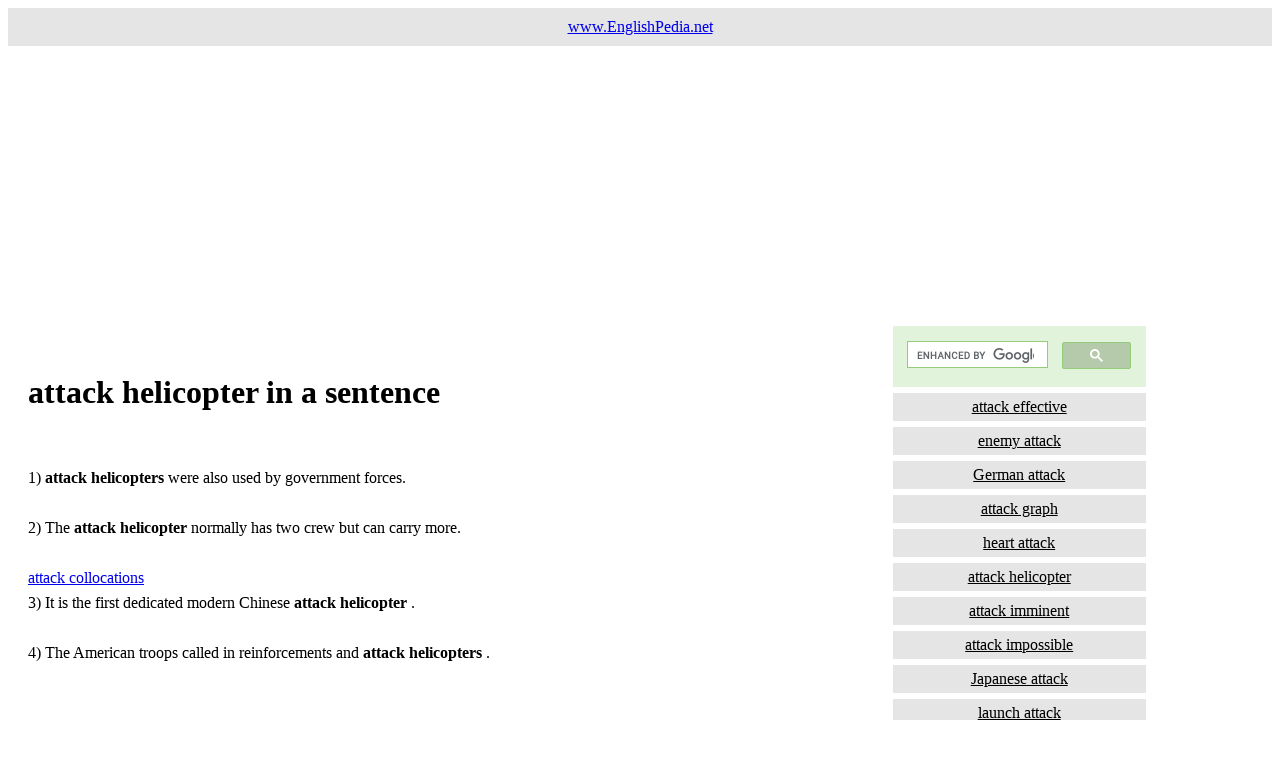

--- FILE ---
content_type: text/html
request_url: https://englishpedia.net/sentences/a/attack-helicopter-in-a-sentence.html
body_size: 2905
content:
<!DOCTYPE html>
<html>
<head>
<meta content="text/html; charset=ISO-8859-1" http-equiv="content-type"><title>attack helicopter in a sentence and example sentences</title>

<meta content="english word " name="author">
<meta content="use attack helicopter in a sentence and example sentences " name="description">
<meta name="keywords" content="english, attack helicopter in a sentence , sentences, how, use, synonyms, meaning, what, examples">
<meta name="viewport" content="width=device-width, initial-scale=1.0">
<style>
* {
  box-sizing: border-box;
}

.menu {
  float: left;
  width: 20%;
  text-align: center;
}

.menu a {
  background-color: #e5e5e5;
  padding: 5px;
  margin-top: 6px;
  display: block;
  width: 100%;
  color: black;
}


.main2 {
  float: left;
  width: 70%;
  line-height: 1.6;
  padding: 20px 20px 20px 20px;
}

.right {
  background-color: #e5e5e5;
  float: left;
  width: 0px;
  padding: 15px;
  margin-top: 7px;
  text-align: center;
}

@media only screen and (max-width: 620px) {
  /* For mobile phones: */
  .main2, .main, .menu {
    width: 100%;
  }
}
</style>
<script data-ad-client="ca-pub-2981171106178317" async src="https://pagead2.googlesyndication.com/pagead/js/adsbygoogle.js"></script>

<!-- Global site tag (gtag.js) - Google Analytics -->
<script async src="https://www.googletagmanager.com/gtag/js?id=UA-27305178-1"></script>
<script>
  window.dataLayer = window.dataLayer || [];
  function gtag(){dataLayer.push(arguments);}
  gtag('js', new Date());

  gtag('config', 'UA-27305178-1');
</script>

</head>
<body style="font-family:Verdana;color:#000;">

<div style="background-color:#e5e5e5;padding:10px;text-align:center;">
  <a href="https://www.englishpedia.net">www.EnglishPedia.net</a>
</div>

<div style="overflow:auto">
<script async src="https://pagead2.googlesyndication.com/pagead/js/adsbygoogle.js"></script>
<!-- yatak-esnek -->
<ins class="adsbygoogle"
     style="display:block"
     data-ad-client="ca-pub-2981171106178317"
     data-ad-slot="8037081894"
     data-ad-format="auto"
     data-full-width-responsive="true"></ins>
<script>
     (adsbygoogle = window.adsbygoogle || []).push({});
</script>

  
<div class="main2">
<h1>attack helicopter in a sentence</h1><br>1) <b>attack </b><b>helicopters</b> were also used by government forces.<br><br>2) The <b>attack </b><b>helicopter </b>normally has two crew but can carry more.<br><br><a title="attack collocations" href="https://www.englishpedia.net/english-collocations/a/attack-collocations-expressions.html" target="_blank" rel="noopener">attack collocations</a><br>3) It is the first dedicated modern Chinese <b>attack </b><b>helicopter </b>.<br><br>4) The American troops called in reinforcements and <b>attack </b><b>helicopters</b> .<br><br><script async src="https://pagead2.googlesyndication.com/pagead/js/adsbygoogle.js"></script>
<ins class="adsbygoogle"
     style="display:block"
     data-ad-format="fluid"
     data-ad-layout-key="-fb+5w+4e-db+86"
     data-ad-client="ca-pub-2981171106178317"
     data-ad-slot="3237444455"></ins>
<script>
     (adsbygoogle = window.adsbygoogle || []).push({});
</script><br><br><h2>attack helicopter example sentences </h2> 5) They had been taken out by our <b>attack </b><b>helicopters</b> .<br><br>6) South Korea showed interest in acquiring Apache <b>attack </b><b>helicopters</b> .<br><br>7) In April, Assad began employing <b>attack </b><b>helicopters</b> against rebel forces.<br><br>8) Engines of 20 MD-520 <b>attack </b><b>helicopters</b> are currently being overhauled.<br><br>9) The AH-64A is the original production <b>attack </b><b>helicopter </b>.<br><br>10) Another Soviet <b>attack </b><b>helicopter </b>then tails Rambo's.<br><br>11) The red platoon had Huey or Huey Cobra <b>attack </b><b>helicopters</b> .<br><br>12) Military forces use <b>attack </b><b>helicopters</b> to conduct aerial <b>attacks</b> on ground targets.<br><br>13) The Army sought greater survivability in a conventional <b>attack </b><b>helicopter </b>.<br><br>14) Description: Be the gunner of an <b>attack </b><b>helicopter </b>.<br><br><script async src="https://pagead2.googlesyndication.com/pagead/js/adsbygoogle.js"></script>
<ins class="adsbygoogle"
     style="display:block; text-align:center;"
     data-ad-layout="in-article"
     data-ad-format="fluid"
     data-ad-client="ca-pub-2981171106178317"
     data-ad-slot="8295392107"></ins>
<script>
     (adsbygoogle = window.adsbygoogle || []).push({});
</script><br><br><h3>example sentences with attack </h3> 15) It concluded that the best conventional solution was to use <b>attack </b><b>helicopters</b> .<br><br>16) The aerial warfare in Karabakh involved primarily fighter jets and <b>attack </b><b>helicopters</b> .<br><br>17) The division launched a counter<b>attack </b>supported by ground <b>attack </b>aircraft and <b>attack </b><b>helicopters</b> .<br><br>18) It is the first combat evaluation of the value of <b>attack </b><b>helicopters</b> .<br><br>19) You will crash the chopper after shooting down an enemy <b>attack </b><b>helicopter </b>.<br><br>20) AH-64A Apache is the Army's primary <b>attack </b><b>helicopter </b>.<br><br>21) They are the first <b>attack </b><b>helicopters</b> .<br><br>22) Do they want more <b>attack </b><b>helicopters</b> ?<br><br>23) Currently 9 Mi-35 <b>attack </b><b>helicopters</b> are operated by the ANAAC.<br><br>24) China unveils new ADVANCED military <b>attack </b><b>helicopters</b> to kill US military.<br><br>25) <b>attack </b><b>helicopters</b>, fired laser guided Hellfire missiles and TOW missiles.<br><br>26) Chadian <b>attack </b><b>helicopters</b> were bombing rebel positions outside the city on February 6.<br><br>27) POHE also equipped with Gazelle Gama <b>attack </b><b>helicopters</b> and 780.<br><br><script async src="https://pagead2.googlesyndication.com/pagead/js/adsbygoogle.js"></script>
<ins class="adsbygoogle"
     style="display:block; text-align:center;"
     data-ad-layout="in-article"
     data-ad-format="fluid"
     data-ad-client="ca-pub-2981171106178317"
     data-ad-slot="7836226752"></ins>
<script>
     (adsbygoogle = window.adsbygoogle || []).push({});
</script><br><br><h4>How to use attack in a sentence </h4> 28) <b>attack </b><b>helicopters</b> are armed <b>helicopters</b> used in the anti-tank and close air support roles.<br><br>29) <b>attack </b><b>helicopters</b> are also used to supplement lighter <b>helicopters</b> in the armed scout role.<br><br>30) This led to a sudden increase in development of anti-tank weapons including <b>attack </b><b>helicopters</b> .<br><br>31) POHE equipped with Gazelle Gama <b>attack </b><b>helicopters</b>, 714.<br><br>32) Late-model scout <b>helicopters</b> include laser designators to guide missiles fired from the <b>attack </b><b>helicopters</b> .<br><br>33) The nearest <b>attack </b><b>helicopters</b> were located in Jalalabad, a thirty-minute flight away.<br><br>34) The <b>attack </b><b>helicopters</b> were acquired, after senior military officers made several visits to Russia.<br><br>35) Limitations of the modified armed utility <b>helicopters</b> used led to the specially configured <b>attack </b><b>helicopter </b>.<br><br>36) The troops were accompanied by <b>attack </b><b>helicopters</b>, Strykers and Bradley Fighting Vehicles.<br><br>37) Israel used the air force, both aircraft and <b>attack </b><b>helicopters</b>, and artillery fire.<br><br>38) Examples of specialized military <b>helicopters</b> are <b>attack </b><b>helicopters</b>, observation <b>helicopters</b> and anti-submarine warfare <b>helicopters</b>.<br><br>39) It is a sophisticated two-seat <b>attack </b><b>helicopter </b>armed with advanced electronics and air-ground weapons.<br><br>40) The aviation troops were equipped with OH-58 scout <b>helicopters</b> and AH-1 Cobra <b>attack </b><b>helicopters</b> .<br><br>
<br><br>
These examples have been automatically selected and may contain sensitive content that does not reflect the opinions or policies of our website. Please inform us about the inappropriate sentences:
<br>
<script async src="https://pagead2.googlesyndication.com/pagead/js/adsbygoogle.js"></script>
<ins class="adsbygoogle"
     style="display:block; text-align:center;"
     data-ad-layout="in-article"
     data-ad-format="fluid"
     data-ad-client="ca-pub-2981171106178317"
     data-ad-slot="7836226752"></ins>
<script>
     (adsbygoogle = window.adsbygoogle || []).push({});
</script>
This site is designed to teach you English words in context with collocations with the help of example sentences. <br>You can easily memorize the word and the meaning of <a title="attack helicopter in a sentence" href="https://www.englishpedia.net/sentences/a/attack-helicopter-in-a-sentence.html" target="_blank" rel="noopener">attack helicopter</a><br>and This is a fast way of learning the meaning of <a title="attack helicopter in a sentence" href="https://www.englishpedia.net/sentences/a/attack-helicopter-in-a-sentence.html" target="_blank" rel="noopener">attack helicopter</a> with example sentences.<br> Always focus on the learning on sentences with <a title="attack helicopter in a sentence" href="https://www.englishpedia.net/sentences/a/attack-helicopter-in-a-sentence.html" target="_blank" rel="noopener">attack helicopter</a> <br> We believe you will easily learn to write and use the word <a title="attack helicopter in a sentence" href="https://www.englishpedia.net/sentences/a/attack-helicopter-in-a-sentence.html" target="_blank" rel="noopener">attack helicopter</a> in a sentence. <br>You can practice spelling and usage of the word by getting 10 examples of sentences with <a title="attack helicopter in a sentence" href="https://www.englishpedia.net/sentences/a/attack-helicopter-in-a-sentence.html" target="_blank" rel="noopener">attack helicopter</a>. <br>20 examples of simple sentences of <a title="attack helicopter in a sentence" href="https://www.englishpedia.net/sentences/a/attack-helicopter-in-a-sentence.html" target="_blank" rel="noopener">attack helicopter</a>. We tried to find and publish the the words with Simple Sentences of <a title="attack helicopter in a sentence" href="https://www.englishpedia.net/sentences/a/attack-helicopter-in-a-sentence.html" target="_blank" rel="noopener">attack helicopter</a> <br>Compound Sentences with <a title="attack helicopter in a sentence" href="https://www.englishpedia.net/sentences/a/attack-helicopter-in-a-sentence.html" target="_blank" rel="noopener">attack helicopter</a><br> Complex Sentences with <a title="attack helicopter in a sentence" href="https://www.englishpedia.net/sentences/a/attack-helicopter-in-a-sentence.html" target="_blank" rel="noopener">attack helicopter</a><br>Compound-Complex Sentences with <a title="attack helicopter in a sentence" href="https://www.englishpedia.net/sentences/a/attack-helicopter-in-a-sentence.html" target="_blank" rel="noopener">attack helicopter</a>
  </div>

<div class="menu">
<script async src="https://cse.google.com/cse.js?cx=b2c18647d572db908"></script>
<div class="gcse-search"></div>
    <a title="attack effective in a sentence" href="https://www.englishpedia.net/sentences/a/attack-effective-in-a-sentence.html" target="_blank" rel="noopener">attack effective</a><a title="enemy attack in a sentence" href="https://www.englishpedia.net/sentences/a/enemy-attack-in-a-sentence.html" target="_blank" rel="noopener">enemy attack</a><a title="German attack in a sentence" href="https://www.englishpedia.net/sentences/a/German-attack-in-a-sentence.html" target="_blank" rel="noopener">German attack</a><a title="attack graph in a sentence" href="https://www.englishpedia.net/sentences/a/attack-graph-in-a-sentence.html" target="_blank" rel="noopener">attack graph</a><a title="heart attack in a sentence" href="https://www.englishpedia.net/sentences/a/heart-attack-in-a-sentence.html" target="_blank" rel="noopener">heart attack</a><a title="attack helicopter in a sentence" href="https://www.englishpedia.net/sentences/a/attack-helicopter-in-a-sentence.html" target="_blank" rel="noopener">attack helicopter</a><a title="attack imminent in a sentence" href="https://www.englishpedia.net/sentences/a/attack-imminent-in-a-sentence.html" target="_blank" rel="noopener">attack imminent</a><a title="attack impossible in a sentence" href="https://www.englishpedia.net/sentences/a/attack-impossible-in-a-sentence.html" target="_blank" rel="noopener">attack impossible</a><a title="Japanese attack in a sentence" href="https://www.englishpedia.net/sentences/a/Japanese-attack-in-a-sentence.html" target="_blank" rel="noopener">Japanese attack</a><a title="launch attack in a sentence" href="https://www.englishpedia.net/sentences/a/launch-attack-in-a-sentence.html" target="_blank" rel="noopener">launch attack</a><a title="attack likely in a sentence" href="https://www.englishpedia.net/sentences/a/attack-likely-in-a-sentence.html" target="_blank" rel="noopener">attack likely</a>
 <br><a href="https://www.englishpedia.net/collocations-dictionary/"
 target="_blank">collocations dictionary</a><br><br>
<script async src="https://pagead2.googlesyndication.com/pagead/js/adsbygoogle.js"></script>
<!-- dikey-esnek -->
<ins class="adsbygoogle"
     style="display:block"
     data-ad-client="ca-pub-2981171106178317"
     data-ad-slot="2976326908"
     data-ad-format="auto"
     data-full-width-responsive="true"></ins>
<script>
     (adsbygoogle = window.adsbygoogle || []).push({});
</script>
  </div>

 
</div>

<div style="background-color:#e5e5e5;text-align:center;padding:5px;margin-top:1px;"><a title="in a sentence" href="https://www.englishpedia.net" target="_blank" rel="noopener">in a sentence</a></div>

</body>
</html>


--- FILE ---
content_type: text/html; charset=utf-8
request_url: https://www.google.com/recaptcha/api2/aframe
body_size: 116
content:
<!DOCTYPE HTML><html><head><meta http-equiv="content-type" content="text/html; charset=UTF-8"></head><body><script nonce="1CA6BA-DbNLPxZ09wkYMYw">/** Anti-fraud and anti-abuse applications only. See google.com/recaptcha */ try{var clients={'sodar':'https://pagead2.googlesyndication.com/pagead/sodar?'};window.addEventListener("message",function(a){try{if(a.source===window.parent){var b=JSON.parse(a.data);var c=clients[b['id']];if(c){var d=document.createElement('img');d.src=c+b['params']+'&rc='+(localStorage.getItem("rc::a")?sessionStorage.getItem("rc::b"):"");window.document.body.appendChild(d);sessionStorage.setItem("rc::e",parseInt(sessionStorage.getItem("rc::e")||0)+1);localStorage.setItem("rc::h",'1768925592005');}}}catch(b){}});window.parent.postMessage("_grecaptcha_ready", "*");}catch(b){}</script></body></html>